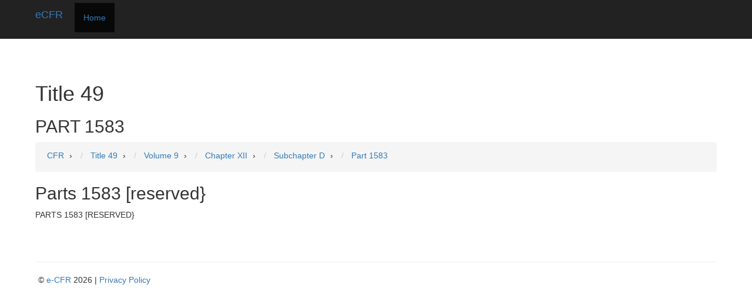

--- FILE ---
content_type: text/html; charset=UTF-8
request_url: https://ecfr.io/Title-49/Part-1583
body_size: 2658
content:
<!DOCTYPE html>
<html prefix="og: http://ogp.me/ns#" lang="en">
  <head>
	<meta charset="utf-8">
	<meta http-equiv="X-UA-Compatible" content="IE=edge">
	<meta name="viewport" content="width=device-width, initial-scale=1">
	<link rel="icon" href="/favicon.ico">
	<meta name="author" content="CFR">
	<link rel="webmention" href="https://webmention.io/sec.report/webmention" />
	<link rel="pingback" href="https://webmention.io/sec.report/xmlrpc" />


<title>49 CFR §1583  - Code of Federal Regulations</title>
<meta name="author" content="CFR">
<link rel="dns-prefetch" href="https://www.google-analytics.com">
<meta name="theme-color" content="white" />
<meta name="twitter:title" content="e-CFR" />
<meta name="twitter:description" content="Title 49 Part 1583 of the Electronic Code of Federal Regulations" />
<meta name="twitter:image" content="https://ecfr.io/eCFR.png" />
<meta name="description" content="Title 49, part 1583 of the Electronic Code of Federal Regulations.">
<meta name="keywords" content="CFR, e-CFR, eCFR">
<link rel="canonical" href="https://ecfr.io/Title-49/Part-1583" />
<meta name="robots" content="index, follow">
<meta property="og:type" content="website" />
<meta property="og:title" content="49 CFR 1583 - eCFR" />
<meta property="og:site_name" content="eCFR" />
<meta property="og:url" content="https://ecfr.io/Title-49/Part-1583" />
<meta property="article:author" content="CFR" /><style>
html{font-family:sans-serif;-ms-text-size-adjust:100%;-webkit-text-size-adjust:100%;}body{margin:0;}article,aside,details,figcaption,figure,footer,header,hgroup,main,menu,nav,section,summary{display:block;}audio,canvas,progress,video{display:inline-block;vertical-align:baseline;}audio:not([controls]){display:none;height:0;}[hidden],template{display:none;}a{background-color:transparent;}a:active,a:hover{outline:0;}abbr[title]{border-bottom:1px dotted;}b,strong{font-weight:bold;}dfn{font-style:italic;}h1{font-size:2em;margin:0.67em 0;}mark{background:#ff0;color:#000;}small{font-size:80%;}sub,sup{font-size:75%;line-height:0;position:relative;vertical-align:baseline;}sup{top:-0.5em;}sub{bottom:-0.25em;}img{border:0;}svg:not(:root){overflow:hidden;}figure{margin:1em 40px;}hr{-moz-box-sizing:content-box;box-sizing:content-box;height:0;}pre{overflow:auto;}code,kbd,pre,samp{font-family:monospace,monospace;font-size:1em;}button,input,optgroup,select,textarea{color:inherit;font:inherit;margin:0;}button{overflow:visible;}button,select{text-transform:none;}button,html input[type="button"],input[type="reset"],input[type="submit"]{-webkit-appearance:button;cursor:pointer;}button[disabled],html input[disabled]{cursor:default;}button::-moz-focus-inner,input::-moz-focus-inner{border:0;padding:0;}input{line-height:normal;}input[type="checkbox"],input[type="radio"]{box-sizing:border-box;padding:0;}input[type="number"]::-webkit-inner-spin-button,input[type="number"]::-webkit-outer-spin-button{height:auto;}input[type="search"]{-webkit-appearance:textfield;-moz-box-sizing:content-box;-webkit-box-sizing:content-box;box-sizing:content-box;}input[type="search"]::-webkit-search-cancel-button,input[type="search"]::-webkit-search-decoration{-webkit-appearance:none;}fieldset{border:1px solid #c0c0c0;margin:0 2px;padding:0.35em 0.625em 0.75em;}legend{border:0;padding:0;}textarea{overflow:auto;}optgroup{font-weight:bold;}.tab-content{overflow: auto; overflow-y: hidden;}.panel{overflow: auto;overflow-y: hidden;}table{overflow: auto;overflow-y: hidden;border-collapse:collapse;border-spacing:0;}td,th{padding:0;} li{margin:5px 5px 10px 5px;}label{margin:5px 5px 10px 5px;}.well{overflow: auto;overflow-y: hidden;}.jumbotron{overflow: auto;overflow-y: hidden;}
</style>
	<link href="/css/bootstrap.min.css" rel="stylesheet">';
	<!--[if lt IE 9]>
		<script src="https://oss.maxcdn.com/html5shiv/3.7.2/html5shiv.min.js"></script>
		<script src="https://oss.maxcdn.com/respond/1.4.2/respond.min.js"></script>
	<![endif]-->
<script async src="https://www.googletagmanager.com/gtag/js?id=UA-53164437-4" type="7b68f97c8887cf7625166c4c-text/javascript"></script>
<script type="7b68f97c8887cf7625166c4c-text/javascript">
  window.dataLayer = window.dataLayer || [];
  function gtag(){dataLayer.push(arguments);}
  gtag('js', new Date());

  gtag('config', 'UA-53164437-4');
</script>
  </head>
<body>
    <!-- Fixed navbar -->
    <nav class="navbar navbar-inverse navbar-fixed-top">
      <div class="container">
        <div class="navbar-header">
          <button type="button" class="navbar-toggle collapsed" data-toggle="collapse" data-target="#navbar" aria-expanded="false" aria-controls="navbar">
            <span class="sr-only">Toggle navigation</span>
            <span class="icon-bar"></span>
            <span class="icon-bar"></span>
            <span class="icon-bar"></span>
          </button>
          <a class="navbar-brand" href="https://ecfr.io/">eCFR</a>
        </div>
        <div id="navbar" class="navbar-collapse collapse">
          <ul class="nav navbar-nav">
            <li class="active"><a href="https://ecfr.io/">Home</a></li>
          </ul>
        </div><!--/.nav-collapse -->
      </div>
    </nav>

    <div class="container theme-showcase" role="main">

                <br>

<br /><br /><Br /><br /><h1>Title 49</h1><h2>PART 1583</h2><nav aria-label="breadcrumb">
<ol vocab="http://schema.org/" typeof="BreadcrumbList" class="breadcrumb">
<li property="itemListElement" typeof="ListItem" class="breadcrumb-item">
<a property="item" typeof="WebPage" href="https://ecfr.io/">
<span property="name" itemprop="name" content="Code of Federal Regulations">CFR</span></a>
<meta property="position" content="1">
</li>
›
<li property="itemListElement" typeof="ListItem" class="breadcrumb-item">
<a property="item" typeof="WebPage" href="https://ecfr.io/Title-49">
<span property="name" itemprop="name" content="Title 49">Title 49</span></a>
<meta property="position" content="2">
</li>
›
<li property="itemListElement" typeof="ListItem" class="breadcrumb-item">
<a property="item" typeof="WebPage" href="https://ecfr.io/Title-49/Volume-9">
<span property="name" itemprop="name" content="">Volume 9</span></a>
<meta property="position" content="3">
</li>
›
<li property="itemListElement" typeof="ListItem" class="breadcrumb-item">
<a property="item" typeof="WebPage" href="https://ecfr.io/Title-49/Volume-9/Chapter-XII">
<span property="name" itemprop="name" content="Chapter XII">Chapter XII</span></a>
<meta property="position" content="4">
</li>

›
<li property="itemListElement" typeof="ListItem" class="breadcrumb-item">
<a property="item" typeof="WebPage" href="https://ecfr.io/Title-49/Volume-9/Chapter-XII/Subchapter-D">
<span property="name" itemprop="name" content="Subchapter D">Subchapter D</span></a>
<meta property="position" content="5">
</li>
›
<li property="itemListElement" typeof="ListItem" class="breadcrumb-item">
<a property="item" typeof="WebPage" href="https://ecfr.io/Title-49/Part-1583">
<span property="name" itemprop="name" content="PART 1583">Part 1583</span></a>
<meta property="position" content="6">
</li>
</ol>
</nav><h2>Parts 1583 [reserved}</h2><p><DIV5 N="1583" NODE="49:9.1.3.6.25" TYPE="PART"> <HEAD>PARTS 1583 [RESERVED} </HEAD></DIV5></p><ul></ul><table class="table"></table><br />
<hr>
<div class="container">
<footer class="footer">
<script defer async src="/js/instant.page.3.0.0.js" type="7b68f97c8887cf7625166c4c-module" crossorigin="anonymous"></script>
        <p>© <a href="https://ecfr.io">e-CFR</a> 2026 | <a href="/privacy_policy.php" rel="nofollow">Privacy Policy</a></p>

<script async src="//pagead2.googlesyndication.com/pagead/js/adsbygoogle.js" type="7b68f97c8887cf7625166c4c-text/javascript"></script>
<!-- fcc 2016 link -->
<ins class="adsbygoogle"
     style="display:block"
     data-ad-client="ca-pub-0545639743190253"
     data-ad-slot="3432635993"
     data-ad-format="link"></ins>
<script type="7b68f97c8887cf7625166c4c-text/javascript">
(adsbygoogle = window.adsbygoogle || []).push({});
</script>
     </footer></div>
<script type="7b68f97c8887cf7625166c4c-text/javascript"> if('serviceWorker' in navigator) { navigator.serviceWorker.register('/sw.js', { scope: '/' }) .then(function(registration) { console.log('Service Worker Registered'); }); navigator.serviceWorker.ready.then(function(registration) { console.log('Service Worker Ready'); }); } </script>
<script src="/cdn-cgi/scripts/7d0fa10a/cloudflare-static/rocket-loader.min.js" data-cf-settings="7b68f97c8887cf7625166c4c-|49" defer></script></body>
</html>


--- FILE ---
content_type: text/html; charset=utf-8
request_url: https://www.google.com/recaptcha/api2/aframe
body_size: 270
content:
<!DOCTYPE HTML><html><head><meta http-equiv="content-type" content="text/html; charset=UTF-8"></head><body><script nonce="Kl1AZ7Yefb3Ls2jZ1QY5SA">/** Anti-fraud and anti-abuse applications only. See google.com/recaptcha */ try{var clients={'sodar':'https://pagead2.googlesyndication.com/pagead/sodar?'};window.addEventListener("message",function(a){try{if(a.source===window.parent){var b=JSON.parse(a.data);var c=clients[b['id']];if(c){var d=document.createElement('img');d.src=c+b['params']+'&rc='+(localStorage.getItem("rc::a")?sessionStorage.getItem("rc::b"):"");window.document.body.appendChild(d);sessionStorage.setItem("rc::e",parseInt(sessionStorage.getItem("rc::e")||0)+1);localStorage.setItem("rc::h",'1769693748845');}}}catch(b){}});window.parent.postMessage("_grecaptcha_ready", "*");}catch(b){}</script></body></html>